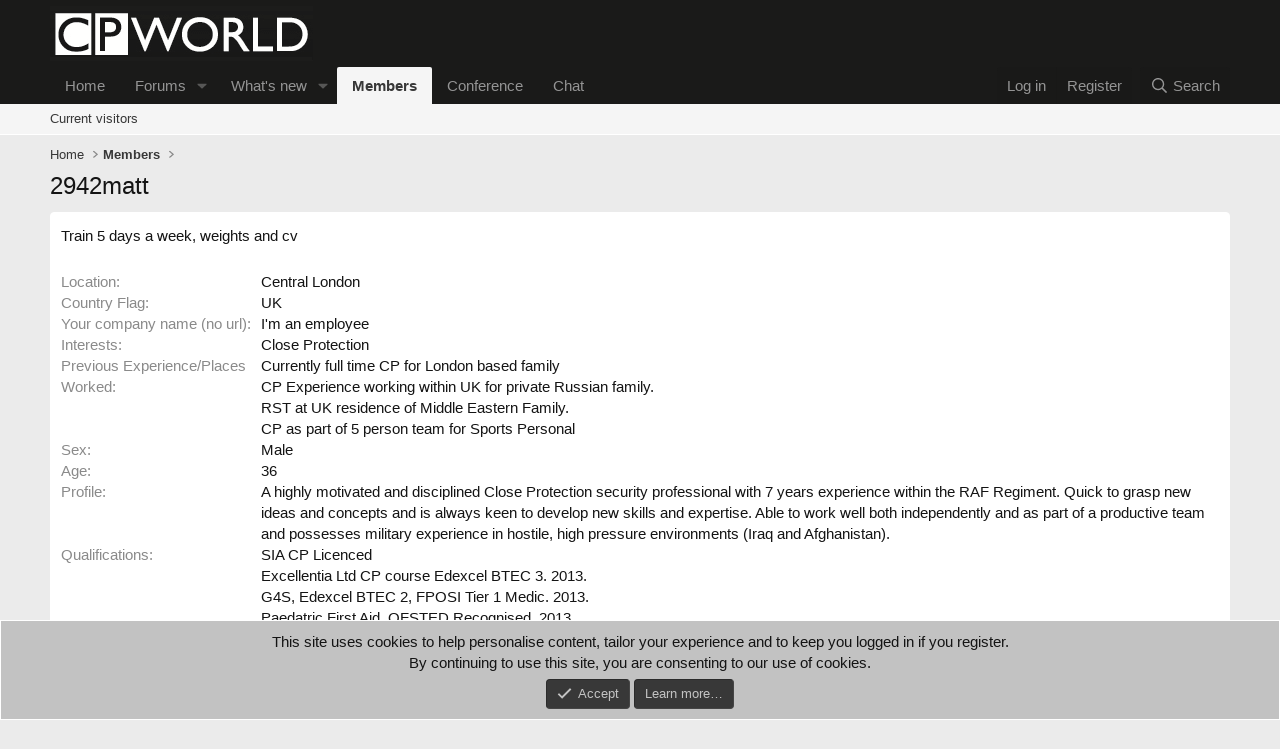

--- FILE ---
content_type: text/html; charset=utf-8
request_url: https://www.closeprotectionworld.com/forum/members/2942matt.44985/about
body_size: 11225
content:
<!DOCTYPE html>
<html id="XF" lang="en-GB" dir="LTR"
	data-xf="2.3"
	data-app="public"
	
	
	data-template="member_about"
	data-container-key=""
	data-content-key=""
	data-logged-in="false"
	data-cookie-prefix="xf_"
	data-csrf="1768725065,5c7e57a1654be88ef92f3fbea6d25f97"
	class="has-no-js template-member_about"
	 data-run-jobs="">
<head>
	
	
	

	<meta charset="utf-8" />
	<title>2942matt | CPWORLD - Close Protection World</title>
	<link rel="manifest" href="/forum/webmanifest.php">

	<meta http-equiv="X-UA-Compatible" content="IE=Edge" />
	<meta name="viewport" content="width=device-width, initial-scale=1, viewport-fit=cover">

	
		
			
				<meta name="theme-color" content="#1b1b1a" />
			
		
	

	<meta name="apple-mobile-web-app-title" content="CPWORLD">
	
		<link rel="apple-touch-icon" href="/forum/data/assets/logo/CPW192.png">
		

	

	
		
	
	
	<meta property="og:site_name" content="CPWORLD - Close Protection World" />


	
	
		
	
	
	<meta property="og:type" content="website" />


	
	
		
	
	
	
		<meta property="og:title" content="2942matt" />
		<meta property="twitter:title" content="2942matt" />
	


	
	
	
		
	
	
	<meta property="og:url" content="https://www.closeprotectionworld.com/forum/members/2942matt.44985/about" />


	
	
		
	
	
	
		<meta property="og:image" content="https://www.closeprotectionworld.com/forum/data/assets/logo/blackandwhitefulllogonoborder.png" />
		<meta property="twitter:image" content="https://www.closeprotectionworld.com/forum/data/assets/logo/blackandwhitefulllogonoborder.png" />
		<meta property="twitter:card" content="summary" />
	


	

	
	
		<script async src="/forum/jc/gtm.js?_v=2d8e9296"></script>
	
	<script>
		window.dataLayer=window.dataLayer||[];function gtag(){dataLayer.push(arguments)}gtag("js",new Date);gtag('config','G-1CL6DYR0PQ',{'style_id':5,});
!function(b,c){"object"==typeof console&&"function"==typeof console.error&&(console.error_old=console.error,console.error=function(){console.error_old.apply(this,arguments);b.gtag("event","exception",{error_type:"console",error_message:arguments[0],fatal:!1})});b.onerror=function(a,d,e){b.gtag("event","exception",{error_type:"javascript",error_message:a,error_location:d,error_line_number:e,fatal:!1})};b.onload=function(){c.querySelectorAll("img").forEach(a=>{a.complete&&0===a.naturalWidth&&b.gtag("event",
"exception",{error_type:"image",error_message:"not_loaded",error_location:a.src,fatal:!1})})}}(window,document);
	</script>


	
	
		
	
	

	<link rel="stylesheet" href="/forum/css.php?css=public%3Anormalize.css%2Cpublic%3Afa.css%2Cpublic%3Avariations.less%2Cpublic%3Acore.less%2Cpublic%3Aapp.less&amp;s=5&amp;l=1&amp;d=1763844552&amp;k=e1501c58d9951de6ad3d47c1ebfa8fd24ffa1f5f" />

	<link rel="stylesheet" href="/forum/css.php?css=public%3Anotices.less%2Cpublic%3Aextra.less&amp;s=5&amp;l=1&amp;d=1763844552&amp;k=3839917d95bae1c217a376635440f4f66ebc88d2" />


	
		<script src="/forum/js/xf/preamble.min.js?_v=2d8e9296"></script>
	

	
	<script src="/forum/js/vendor/vendor-compiled.js?_v=2d8e9296" defer></script>
	<script src="/forum/js/xf/core-compiled.js?_v=2d8e9296" defer></script>

	<script>
		XF.ready(() =>
		{
			XF.extendObject(true, XF.config, {
				// 
				userId: 0,
				enablePush: true,
				pushAppServerKey: 'BL8j5Sq0mfiRxPNLYxDOOx79pPedfqKvTGJ_roM1U4CHGFhM3owJ8Cj_RXti4RT-PuCsQq9_-o1Z8bKVi3PxSKM',
				url: {
					fullBase: 'https://www.closeprotectionworld.com/forum/',
					basePath: '/forum/',
					css: '/forum/css.php?css=__SENTINEL__&s=5&l=1&d=1763844552',
					js: '/forum/js/__SENTINEL__?_v=2d8e9296',
					icon: '/forum/data/local/icons/__VARIANT__.svg?v=1763844552#__NAME__',
					iconInline: '/forum/styles/fa/__VARIANT__/__NAME__.svg?v=5.15.3',
					keepAlive: '/forum/login/keep-alive'
				},
				cookie: {
					path: '/',
					domain: '',
					prefix: 'xf_',
					secure: true,
					consentMode: 'simple',
					consented: ["optional","_third_party"]
				},
				cacheKey: 'f3ed7234243583f554e27d349fe769c5',
				csrf: '1768725065,5c7e57a1654be88ef92f3fbea6d25f97',
				js: {},
				fullJs: false,
				css: {"public:notices.less":true,"public:extra.less":true},
				time: {
					now: 1768725065,
					today: 1768694400,
					todayDow: 0,
					tomorrow: 1768780800,
					yesterday: 1768608000,
					week: 1768176000,
					month: 1767225600,
					year: 1767225600
				},
				style: {
					light: '',
					dark: 'default',
					defaultColorScheme: 'dark'
				},
				borderSizeFeature: '3px',
				fontAwesomeWeight: 'r',
				enableRtnProtect: true,
				
				enableFormSubmitSticky: true,
				imageOptimization: '0',
				imageOptimizationQuality: 0.85,
				uploadMaxFilesize: 536870912,
				uploadMaxWidth: 0,
				uploadMaxHeight: 0,
				allowedVideoExtensions: ["m4v","mov","mp4","mp4v","mpeg","mpg","ogv","webm"],
				allowedAudioExtensions: ["mp3","opus","ogg","wav"],
				shortcodeToEmoji: true,
				visitorCounts: {
					conversations_unread: '0',
					alerts_unviewed: '0',
					total_unread: '0',
					title_count: true,
					icon_indicator: true
				},
				jsMt: {"xf\/action.js":"99a395ce","xf\/embed.js":"40e6896a","xf\/form.js":"99a395ce","xf\/structure.js":"99a395ce","xf\/tooltip.js":"99a395ce"},
				jsState: {},
				publicMetadataLogoUrl: 'https://www.closeprotectionworld.com/forum/data/assets/logo/blackandwhitefulllogonoborder.png',
				publicPushBadgeUrl: 'https://www.closeprotectionworld.com/forum/styles/default/xenforo/bell.png'
			})

			XF.extendObject(XF.phrases, {
				// 
				date_x_at_time_y:     "{date} at {time}",
				day_x_at_time_y:      "{day} at {time}",
				yesterday_at_x:       "Yesterday at {time}",
				x_minutes_ago:        "{minutes} minutes ago",
				one_minute_ago:       "1 minute ago",
				a_moment_ago:         "A moment ago",
				today_at_x:           "Today at {time}",
				in_a_moment:          "In a moment",
				in_a_minute:          "In a minute",
				in_x_minutes:         "In {minutes} minutes",
				later_today_at_x:     "Later today at {time}",
				tomorrow_at_x:        "Tomorrow at {time}",
				short_date_x_minutes: "{minutes}m",
				short_date_x_hours:   "{hours}h",
				short_date_x_days:    "{days}d",

				day0: "Sunday",
				day1: "Monday",
				day2: "Tuesday",
				day3: "Wednesday",
				day4: "Thursday",
				day5: "Friday",
				day6: "Saturday",

				dayShort0: "Sun",
				dayShort1: "Mon",
				dayShort2: "Tue",
				dayShort3: "Wed",
				dayShort4: "Thu",
				dayShort5: "Fri",
				dayShort6: "Sat",

				month0: "January",
				month1: "February",
				month2: "March",
				month3: "April",
				month4: "May",
				month5: "June",
				month6: "July",
				month7: "August",
				month8: "September",
				month9: "October",
				month10: "November",
				month11: "December",

				active_user_changed_reload_page: "The active user has changed. Reload the page for the latest version.",
				server_did_not_respond_in_time_try_again: "The server did not respond in time. Please try again.",
				oops_we_ran_into_some_problems: "Oops! We ran into some problems.",
				oops_we_ran_into_some_problems_more_details_console: "Oops! We ran into some problems. Please try again later. More error details may be in the browser console.",
				file_too_large_to_upload: "The file is too large to be uploaded.",
				uploaded_file_is_too_large_for_server_to_process: "The uploaded file is too large for the server to process.",
				files_being_uploaded_are_you_sure: "Files are still being uploaded. Are you sure you want to submit this form?",
				attach: "Attach files",
				rich_text_box: "Rich text box",
				close: "Close",
				link_copied_to_clipboard: "Link copied to clipboard.",
				text_copied_to_clipboard: "Text copied to clipboard.",
				loading: "Loading…",
				you_have_exceeded_maximum_number_of_selectable_items: "You have exceeded the maximum number of selectable items.",

				processing: "Processing",
				'processing...': "Processing…",

				showing_x_of_y_items: "Showing {count} of {total} items",
				showing_all_items: "Showing all items",
				no_items_to_display: "No items to display",

				number_button_up: "Increase",
				number_button_down: "Decrease",

				push_enable_notification_title: "Push notifications enabled successfully at CPWORLD - Close Protection World",
				push_enable_notification_body: "Thank you for enabling push notifications!",

				pull_down_to_refresh: "Pull down to refresh",
				release_to_refresh: "Release to refresh",
				refreshing: "Refreshing…"
			})
		})
	
document.querySelectorAll(".file-preview").forEach(filePreview=>{filePreview.addEventListener("click",()=>{gtag('event','file_download',{link_url:(new URL(filePreview.getAttribute("href"),window.location.origin)).href, file_name:filePreview.parentNode.querySelector('.file-name').textContent});});});document.querySelectorAll('.shareButtons-button').forEach(shareButton=>{shareButton.addEventListener('click',()=>{gtag('event','share',{method:shareButton.getAttribute('class').match(/.*shareButtons-button--(.*?)$|\s/)[1]});});});document.querySelectorAll('.bookmarkLink:not(.is-bookmarked)').forEach(bookmarkLink=>{bookmarkLink.addEventListener('click',()=>{gtag('event','bookmark');});});setTimeout(()=>{document.querySelectorAll(".adsbygoogle").forEach(a=>{a.addEventListener("mouseenter",()=>{XF.aH=!0});a.addEventListener("mouseleave",()=>{XF.aH=!1});gtag("event","ads_impression",{ad_platform:"adsense"})});["pagehide","blur"].forEach(function(a){window.addEventListener(a,()=>{XF.aH&&gtag("event","ad_click",{ad_platform:"adsense"})},!1)})},3E3);
</script>

	


	
		<link rel="icon" type="image/png" href="https://www.closeprotectionworld.com/forum/data/assets/logo/unnamed.png" sizes="32x32" />
	

	
	

	
	<script async src="https://pagead2.googlesyndication.com/pagead/js/adsbygoogle.js?client=ca-pub-3594095954207646"
	     crossorigin="anonymous"></script>


</head>
<body data-template="member_about">

<div class="p-pageWrapper" id="top">

	

	<header class="p-header" id="header">
		<div class="p-header-inner">
			<div class="p-header-content">
				<div class="p-header-logo p-header-logo--image">
					<a href="https://www.closeprotectionworld.com/forum/">
						

	

	
		
		

		
	
		
		

		
	

	

	<picture data-variations="{&quot;default&quot;:{&quot;1&quot;:&quot;\/forum\/data\/assets\/logo_default\/CPWORLD-logo2.png&quot;,&quot;2&quot;:&quot;\/forum\/data\/assets\/logo_default\/CPWORLD-logo-.png&quot;},&quot;alternate&quot;:{&quot;1&quot;:&quot;\/forum\/data\/assets\/logo\/CPWORLD-logo.png&quot;,&quot;2&quot;:&quot;\/forum\/data\/assets\/logo_default\/CPWORLD-logo-.png&quot;}}">
		
		
		

		

		<img src="/forum/data/assets/logo_default/CPWORLD-logo2.png" srcset="/forum/data/assets/logo_default/CPWORLD-logo-.png 2x" width="263" height="55" alt="CPWORLD - Close Protection World"  />
	</picture>


					</a>
				</div>

				
			</div>
		</div>
	</header>

	
	

	
		<div class="p-navSticky p-navSticky--primary" data-xf-init="sticky-header">
			
		<nav class="p-nav">
			<div class="p-nav-inner">
				<button type="button" class="button button--plain p-nav-menuTrigger" data-xf-click="off-canvas" data-menu=".js-headerOffCanvasMenu" tabindex="0" aria-label="Menu"><span class="button-text">
					<i aria-hidden="true"></i>
				</span></button>

				<div class="p-nav-smallLogo">
					<a href="https://www.closeprotectionworld.com/forum/">
						

	

	
		
		

		
	
		
		

		
	

	

	<picture data-variations="{&quot;default&quot;:{&quot;1&quot;:&quot;\/forum\/data\/assets\/logo_default\/CPWORLD-logo2.png&quot;,&quot;2&quot;:null},&quot;alternate&quot;:{&quot;1&quot;:&quot;\/forum\/data\/assets\/logo\/CPWORLD-logo.png&quot;,&quot;2&quot;:null}}">
		
		
		

		

		<img src="/forum/data/assets/logo_default/CPWORLD-logo2.png"  width="263" height="55" alt="CPWORLD - Close Protection World"  />
	</picture>


					</a>
				</div>

				<div class="p-nav-scroller hScroller" data-xf-init="h-scroller" data-auto-scroll=".p-navEl.is-selected">
					<div class="hScroller-scroll">
						<ul class="p-nav-list js-offCanvasNavSource">
							
								<li>
									
	<div class="p-navEl " >
	

		
	
	<a href="https://www.closeprotectionworld.com/forum/"
	class="p-navEl-link "
	
	data-xf-key="1"
	data-nav-id="home">Home</a>


		

		
	
	</div>

								</li>
							
								<li>
									
	<div class="p-navEl " data-has-children="true">
	

		
	
	<a href="/forum/"
	class="p-navEl-link p-navEl-link--splitMenu "
	
	
	data-nav-id="forums">Forums</a>


		<a data-xf-key="2"
			data-xf-click="menu"
			data-menu-pos-ref="< .p-navEl"
			class="p-navEl-splitTrigger"
			role="button"
			tabindex="0"
			aria-label="Toggle expanded"
			aria-expanded="false"
			aria-haspopup="true"></a>

		
	
		<div class="menu menu--structural" data-menu="menu" aria-hidden="true">
			<div class="menu-content">
				
					
	
	
	<a href="/forum/whats-new/posts/"
	class="menu-linkRow u-indentDepth0 js-offCanvasCopy "
	
	
	data-nav-id="newPosts">New posts</a>

	

				
					
	
	
	<a href="/forum/search/?type=post"
	class="menu-linkRow u-indentDepth0 js-offCanvasCopy "
	
	
	data-nav-id="searchForums">Search forums</a>

	

				
			</div>
		</div>
	
	</div>

								</li>
							
								<li>
									
	<div class="p-navEl " data-has-children="true">
	

		
	
	<a href="/forum/whats-new/"
	class="p-navEl-link p-navEl-link--splitMenu "
	
	
	data-nav-id="whatsNew">What's new</a>


		<a data-xf-key="3"
			data-xf-click="menu"
			data-menu-pos-ref="< .p-navEl"
			class="p-navEl-splitTrigger"
			role="button"
			tabindex="0"
			aria-label="Toggle expanded"
			aria-expanded="false"
			aria-haspopup="true"></a>

		
	
		<div class="menu menu--structural" data-menu="menu" aria-hidden="true">
			<div class="menu-content">
				
					
	
	
	<a href="/forum/featured/"
	class="menu-linkRow u-indentDepth0 js-offCanvasCopy "
	
	
	data-nav-id="featured">Featured content</a>

	

				
					
	
	
	<a href="/forum/whats-new/posts/"
	class="menu-linkRow u-indentDepth0 js-offCanvasCopy "
	 rel="nofollow"
	
	data-nav-id="whatsNewPosts">New posts</a>

	

				
					
	
	
	<a href="/forum/whats-new/latest-activity"
	class="menu-linkRow u-indentDepth0 js-offCanvasCopy "
	 rel="nofollow"
	
	data-nav-id="latestActivity">Latest activity</a>

	

				
			</div>
		</div>
	
	</div>

								</li>
							
								<li>
									
	<div class="p-navEl is-selected" data-has-children="true">
	

		
	
	<a href="/forum/members/"
	class="p-navEl-link p-navEl-link--splitMenu "
	
	
	data-nav-id="members">Members</a>


		<a data-xf-key="4"
			data-xf-click="menu"
			data-menu-pos-ref="< .p-navEl"
			class="p-navEl-splitTrigger"
			role="button"
			tabindex="0"
			aria-label="Toggle expanded"
			aria-expanded="false"
			aria-haspopup="true"></a>

		
	
		<div class="menu menu--structural" data-menu="menu" aria-hidden="true">
			<div class="menu-content">
				
					
	
	
	<a href="/forum/online/"
	class="menu-linkRow u-indentDepth0 js-offCanvasCopy "
	
	
	data-nav-id="currentVisitors">Current visitors</a>

	

				
			</div>
		</div>
	
	</div>

								</li>
							
								<li>
									
	<div class="p-navEl " >
	

		
	
	<a href="https://events.closeprotectionworld.com/homepage/"
	class="p-navEl-link "
	
	data-xf-key="5"
	data-nav-id="Conference">Conference</a>


		

		
	
	</div>

								</li>
							
								<li>
									
	<div class="p-navEl " >
	

		
	
	<a href="https://t.me/+bCgvShgWdgoyYWJk"
	class="p-navEl-link "
	
	data-xf-key="6"
	data-nav-id="Chat">Chat</a>


		

		
	
	</div>

								</li>
							
						</ul>
					</div>
				</div>

				<div class="p-nav-opposite">
					<div class="p-navgroup p-account p-navgroup--guest">
						
							<a href="/forum/login/" class="p-navgroup-link p-navgroup-link--textual p-navgroup-link--logIn"
								data-xf-click="overlay" data-follow-redirects="on">
								<span class="p-navgroup-linkText">Log in</span>
							</a>
							
								<a href="/forum/register/" class="p-navgroup-link p-navgroup-link--textual p-navgroup-link--register"
									data-xf-click="overlay" data-follow-redirects="on">
									<span class="p-navgroup-linkText">Register</span>
								</a>
							
						
					</div>

					<div class="p-navgroup p-discovery">
						<a href="/forum/whats-new/"
							class="p-navgroup-link p-navgroup-link--iconic p-navgroup-link--whatsnew"
							aria-label="What&#039;s new"
							title="What&#039;s new">
							<i aria-hidden="true"></i>
							<span class="p-navgroup-linkText">What's new</span>
						</a>

						
							<a href="/forum/search/"
								class="p-navgroup-link p-navgroup-link--iconic p-navgroup-link--search"
								data-xf-click="menu"
								data-xf-key="/"
								aria-label="Search"
								aria-expanded="false"
								aria-haspopup="true"
								title="Search">
								<i aria-hidden="true"></i>
								<span class="p-navgroup-linkText">Search</span>
							</a>
							<div class="menu menu--structural menu--wide" data-menu="menu" aria-hidden="true">
								<form action="/forum/search/search" method="post"
									class="menu-content"
									data-xf-init="quick-search">

									<h3 class="menu-header">Search</h3>
									
									<div class="menu-row">
										
											<input type="text" class="input" name="keywords" data-acurl="/forum/search/auto-complete" placeholder="Search…" aria-label="Search" data-menu-autofocus="true" />
										
									</div>

									
									<div class="menu-row">
										<label class="iconic"><input type="checkbox"  name="c[title_only]" value="1" /><i aria-hidden="true"></i><span class="iconic-label">Search titles only

													
													<span tabindex="0" role="button"
														data-xf-init="tooltip" data-trigger="hover focus click" title="Tags will also be searched in content where tags are supported">

														<i class="fa--xf far fa-question-circle  u-muted u-smaller"><svg xmlns="http://www.w3.org/2000/svg" role="img" ><title>Note</title><use href="/forum/data/local/icons/regular.svg?v=1763844552#question-circle"></use></svg></i>
													</span></span></label>

									</div>
									
									<div class="menu-row">
										<div class="inputGroup">
											<span class="inputGroup-text" id="ctrl_search_menu_by_member">By:</span>
											<input type="text" class="input" name="c[users]" data-xf-init="auto-complete" placeholder="Member" aria-labelledby="ctrl_search_menu_by_member" />
										</div>
									</div>
									<div class="menu-footer">
									<span class="menu-footer-controls">
										<button type="submit" class="button button--icon button--icon--search button--primary"><i class="fa--xf far fa-search "><svg xmlns="http://www.w3.org/2000/svg" role="img" aria-hidden="true" ><use href="/forum/data/local/icons/regular.svg?v=1763844552#search"></use></svg></i><span class="button-text">Search</span></button>
										<button type="submit" class="button " name="from_search_menu"><span class="button-text">Advanced search…</span></button>
									</span>
									</div>

									<input type="hidden" name="_xfToken" value="1768725065,5c7e57a1654be88ef92f3fbea6d25f97" />
								</form>
							</div>
						
					</div>
				</div>
			</div>
		</nav>
	
		</div>
		
		
			<div class="p-sectionLinks">
				<div class="p-sectionLinks-inner hScroller" data-xf-init="h-scroller">
					<div class="hScroller-scroll">
						<ul class="p-sectionLinks-list">
							
								<li>
									
	<div class="p-navEl " >
	

		
	
	<a href="/forum/online/"
	class="p-navEl-link "
	
	data-xf-key="alt+1"
	data-nav-id="currentVisitors">Current visitors</a>


		

		
	
	</div>

								</li>
							
						</ul>
					</div>
				</div>
			</div>
			
	
		

	<div class="offCanvasMenu offCanvasMenu--nav js-headerOffCanvasMenu" data-menu="menu" aria-hidden="true" data-ocm-builder="navigation">
		<div class="offCanvasMenu-backdrop" data-menu-close="true"></div>
		<div class="offCanvasMenu-content">
			<div class="offCanvasMenu-header">
				Menu
				<a class="offCanvasMenu-closer" data-menu-close="true" role="button" tabindex="0" aria-label="Close"></a>
			</div>
			
				<div class="p-offCanvasRegisterLink">
					<div class="offCanvasMenu-linkHolder">
						<a href="/forum/login/" class="offCanvasMenu-link" data-xf-click="overlay" data-menu-close="true">
							Log in
						</a>
					</div>
					<hr class="offCanvasMenu-separator" />
					
						<div class="offCanvasMenu-linkHolder">
							<a href="/forum/register/" class="offCanvasMenu-link" data-xf-click="overlay" data-menu-close="true">
								Register
							</a>
						</div>
						<hr class="offCanvasMenu-separator" />
					
				</div>
			
			<div class="js-offCanvasNavTarget"></div>
			<div class="offCanvasMenu-installBanner js-installPromptContainer" style="display: none;" data-xf-init="install-prompt">
				<div class="offCanvasMenu-installBanner-header">Install the app</div>
				<button type="button" class="button js-installPromptButton"><span class="button-text">Install</span></button>
				<template class="js-installTemplateIOS">

					<div class="js-installTemplateContent">
						<div class="overlay-title">How to install the app on iOS</div>
						<div class="block-body">
							<div class="block-row">
								<p>
									Follow along with the video below to see how to install our site as a web app on your home screen.
								</p>
								<p style="text-align: center">
									<video src="/forum/styles/default/xenforo/add_to_home.mp4"
										width="280" height="480" autoplay loop muted playsinline></video>
								</p>
								<p>
									<small><strong>Note:</strong> This feature may not be available in some browsers.</small>
								</p>
							</div>
						</div>
					</div>
				</template>
			</div>
		</div>
	</div>

	<div class="p-body">
		<div class="p-body-inner">
			<!--XF:EXTRA_OUTPUT-->

			

			

			
			
	
		<ul class="p-breadcrumbs "
			itemscope itemtype="https://schema.org/BreadcrumbList">
			
				

				
				

				
					
					
	<li itemprop="itemListElement" itemscope itemtype="https://schema.org/ListItem">
		<a href="https://www.closeprotectionworld.com/forum/" itemprop="item">
			<span itemprop="name">Home</span>
		</a>
		<meta itemprop="position" content="1" />
	</li>

				

				
					
					
	<li itemprop="itemListElement" itemscope itemtype="https://schema.org/ListItem">
		<a href="/forum/members/" itemprop="item">
			<span itemprop="name">Members</span>
		</a>
		<meta itemprop="position" content="2" />
	</li>

				
				
			
		</ul>
	

			

			
	<noscript class="js-jsWarning"><div class="blockMessage blockMessage--important blockMessage--iconic u-noJsOnly">JavaScript is disabled. For a better experience, please enable JavaScript in your browser before proceeding.</div></noscript>

			
	<div class="blockMessage blockMessage--important blockMessage--iconic js-browserWarning" style="display: none">You are using an out of date browser. It  may not display this or other websites correctly.<br />You should upgrade or use an <a href="https://www.google.com/chrome/" target="_blank" rel="noopener">alternative browser</a>.</div>


			
				<div class="p-body-header">
					
						
							<div class="p-title ">
								
									
										<h1 class="p-title-value">2942matt</h1>
									
									
								
							</div>
						

						
					
				</div>
			

			<div class="p-body-main  ">
				
				<div class="p-body-contentCol"></div>
				

				

				<div class="p-body-content">
					
					<div class="p-body-pageContent">

<div class="block">
	<div class="block-container">
		<div class="block-body">
		
		
			
				<div class="block-row block-row--separated">
					<div class="bbWrapper">Train 5 days a week, weights and cv</div>
				</div>
			

			
				<div class="block-row block-row--separated">
				
					

					

					
						<dl class="pairs pairs--columns pairs--fixedSmall">
							<dt>Location</dt>
							<dd>
								
									<a href="/forum/misc/location-info?location=Central+London" rel="nofollow noreferrer" target="_blank" class="u-concealed">Central London</a>
								
							</dd>
						</dl>
					

					

	
		
			
				

	
		
			

			
				<dl class="pairs pairs--columns pairs--fixedSmall pairs--customField" data-field="country_flag">
					<dt>Country Flag</dt>
					<dd>UK</dd>
				</dl>
			
		
	
		
			

			
				<dl class="pairs pairs--columns pairs--fixedSmall pairs--customField" data-field="your_company_name_no_url">
					<dt>Your company name (no url)</dt>
					<dd>I&#039;m an employee</dd>
				</dl>
			
		
	
		
			

			
				<dl class="pairs pairs--columns pairs--fixedSmall pairs--customField" data-field="interests">
					<dt>Interests</dt>
					<dd><ol class="listInline listInline--customField" data-field="interests"><li>Close Protection</li></ol></dd>
				</dl>
			
		
	
		
			

			
				<dl class="pairs pairs--columns pairs--fixedSmall pairs--customField" data-field="previous_experience_place">
					<dt>Previous Experience/Places Worked</dt>
					<dd>Currently full time CP for London based family<br />
CP Experience working within UK for private Russian family.<br />
RST at UK residence of Middle Eastern Family.<br />
CP as part of 5 person team for Sports Personal</dd>
				</dl>
			
		
	
		
	
		
			

			
				<dl class="pairs pairs--columns pairs--fixedSmall pairs--customField" data-field="sex">
					<dt>Sex</dt>
					<dd>Male</dd>
				</dl>
			
		
	
		
			

			
				<dl class="pairs pairs--columns pairs--fixedSmall pairs--customField" data-field="age">
					<dt>Age</dt>
					<dd>36</dd>
				</dl>
			
		
	
		
			

			
				<dl class="pairs pairs--columns pairs--fixedSmall pairs--customField" data-field="profile">
					<dt>Profile</dt>
					<dd>A highly motivated and disciplined Close Protection security professional with 7 years experience within the RAF Regiment.  Quick to grasp new ideas and concepts and is always keen to develop new skills and expertise.  Able to work well both independently and as part of a productive team and possesses military experience in hostile, high pressure environments (Iraq and Afghanistan).</dd>
				</dl>
			
		
	
		
	
		
	
		
			

			
				<dl class="pairs pairs--columns pairs--fixedSmall pairs--customField" data-field="qualifications">
					<dt>Qualifications</dt>
					<dd>SIA CP Licenced<br />
Excellentia Ltd  CP course Edexcel BTEC 3. 2013.<br />
G4S, Edexcel BTEC 2, FPOSI Tier 1 Medic. 2013.<br />
Paedatric First Aid, OFSTED Recognised. 2013.<br />
Enhanced CRB. Feb 2013.<br />
Pre Parachute Selection 2006.<br />
Basic Parachute Course- RAF Brize Norton 2006.<br />
Control &amp; Restraint HM Prison Service 2007.<br />
FAAW  HM Prison Service 2007.</dd>
				</dl>
			
		
	
		
			

			
				<dl class="pairs pairs--columns pairs--fixedSmall pairs--customField" data-field="are_you_looking_for_emplo">
					<dt>Are you looking for employment</dt>
					<dd>No</dd>
				</dl>
			
		
	
		
			

			
				<dl class="pairs pairs--columns pairs--fixedSmall pairs--customField" data-field="what_countries_have_you_w">
					<dt>What countries have you worked in?</dt>
					<dd>Oman, Kuwait , Iraq, Afghanistan, Canada, France, Scandinavia</dd>
				</dl>
			
		
	
		
			

			
				<dl class="pairs pairs--columns pairs--fixedSmall pairs--customField" data-field="occupation">
					<dt>Occupation</dt>
					<dd>CPO for private family</dd>
				</dl>
			
		
	

			
		
	

				
				</div>
			

			
				
			

			

			
				
					<div class="block-row block-row--separated">
						<h4 class="block-textHeader">Following</h4>
						<ul class="listHeap">
							
								
									<li>
										<a href="/forum/members/richiegray.27471/" class="avatar avatar--s avatar--default avatar--default--dynamic" data-user-id="27471" data-xf-init="member-tooltip" style="background-color: #ebadeb; color: #b82eb8">
			<span class="avatar-u27471-s" role="img" aria-label="Richiegray">R</span> 
		</a>
									</li>
								
									<li>
										<a href="/forum/members/coversure-insurance.35384/" class="avatar avatar--s avatar--default avatar--default--dynamic" data-user-id="35384" data-xf-init="member-tooltip" style="background-color: #cccc66; color: #606020">
			<span class="avatar-u35384-s" role="img" aria-label="Coversure Insurance">C</span> 
		</a>
									</li>
								
									<li>
										<a href="/forum/members/hutchinson.1229/" class="avatar avatar--s avatar--default avatar--default--dynamic" data-user-id="1229" data-xf-init="member-tooltip" style="background-color: #a38329; color: #141005">
			<span class="avatar-u1229-s" role="img" aria-label="hutchinson">H</span> 
		</a>
									</li>
								
									<li>
										<a href="/forum/members/www-excellentia-co-uk.19695/" class="avatar avatar--s avatar--default avatar--default--dynamic" data-user-id="19695" data-xf-init="member-tooltip" style="background-color: #5c99d6; color: #1a4066">
			<span class="avatar-u19695-s" role="img" aria-label="www.EXCELLENTIA.co.uk">W</span> 
		</a>
									</li>
								
									<li>
										<a href="/forum/members/security-chauffeur-college.25216/" class="avatar avatar--s avatar--default avatar--default--dynamic" data-user-id="25216" data-xf-init="member-tooltip" style="background-color: #339999; color: #061313">
			<span class="avatar-u25216-s" role="img" aria-label="Security Chauffeur College">S</span> 
		</a>
									</li>
								
									<li>
										<a href="/forum/members/carl-dowd.2623/" class="avatar avatar--s" data-user-id="2623" data-xf-init="member-tooltip">
			<img src="/forum/data/avatars/s/2/2623.jpg?1538756863" srcset="/forum/data/avatars/m/2/2623.jpg?1538756863 2x" alt="Carl Dowd" class="avatar-u2623-s" width="48" height="48" loading="lazy" /> 
		</a>
									</li>
								
							
						</ul>
						
					</div>
				
			

			
				
					<div class="block-row block-row--separated">
						<h4 class="block-textHeader">Followers</h4>
						<ul class="listHeap">
							
								
									<li>
										<a href="/forum/members/www-excellentia-co-uk.19695/" class="avatar avatar--s avatar--default avatar--default--dynamic" data-user-id="19695" data-xf-init="member-tooltip" style="background-color: #5c99d6; color: #1a4066">
			<span class="avatar-u19695-s" role="img" aria-label="www.EXCELLENTIA.co.uk">W</span> 
		</a>
									</li>
								
									<li>
										<a href="/forum/members/cornel76.45838/" class="avatar avatar--s avatar--default avatar--default--dynamic" data-user-id="45838" data-xf-init="member-tooltip" style="background-color: #3d1f7a; color: #9470db">
			<span class="avatar-u45838-s" role="img" aria-label="cornel76">C</span> 
		</a>
									</li>
								
									<li>
										<a href="/forum/members/hutchinson.1229/" class="avatar avatar--s avatar--default avatar--default--dynamic" data-user-id="1229" data-xf-init="member-tooltip" style="background-color: #a38329; color: #141005">
			<span class="avatar-u1229-s" role="img" aria-label="hutchinson">H</span> 
		</a>
									</li>
								
									<li>
										<a href="/forum/members/richiegray.27471/" class="avatar avatar--s avatar--default avatar--default--dynamic" data-user-id="27471" data-xf-init="member-tooltip" style="background-color: #ebadeb; color: #b82eb8">
			<span class="avatar-u27471-s" role="img" aria-label="Richiegray">R</span> 
		</a>
									</li>
								
									<li>
										<a href="/forum/members/carl-dowd.2623/" class="avatar avatar--s" data-user-id="2623" data-xf-init="member-tooltip">
			<img src="/forum/data/avatars/s/2/2623.jpg?1538756863" srcset="/forum/data/avatars/m/2/2623.jpg?1538756863 2x" alt="Carl Dowd" class="avatar-u2623-s" width="48" height="48" loading="lazy" /> 
		</a>
									</li>
								
							
						</ul>
						
					</div>
				
			

			
		
		
		</div>
	</div>
</div></div>
					
				</div>

				
			</div>

			
			
	
		<ul class="p-breadcrumbs p-breadcrumbs--bottom"
			itemscope itemtype="https://schema.org/BreadcrumbList">
			
				

				
				

				
					
					
	<li itemprop="itemListElement" itemscope itemtype="https://schema.org/ListItem">
		<a href="https://www.closeprotectionworld.com/forum/" itemprop="item">
			<span itemprop="name">Home</span>
		</a>
		<meta itemprop="position" content="1" />
	</li>

				

				
					
					
	<li itemprop="itemListElement" itemscope itemtype="https://schema.org/ListItem">
		<a href="/forum/members/" itemprop="item">
			<span itemprop="name">Members</span>
		</a>
		<meta itemprop="position" content="2" />
	</li>

				
				
			
		</ul>
	

			
		</div>
	</div>

	<footer class="p-footer" id="footer">
		<div class="p-footer-inner">

			<div class="p-footer-row">
				
					<div class="p-footer-row-main">
						<ul class="p-footer-linkList">
							
								
								
									<li>
										
											
												<a href="/forum/misc/style" data-xf-click="overlay"
													data-xf-init="tooltip" title="Style chooser" rel="nofollow">
													<i class="fa--xf far fa-paint-brush "><svg xmlns="http://www.w3.org/2000/svg" role="img" aria-hidden="true" ><use href="/forum/data/local/icons/regular.svg?v=1763844552#paint-brush"></use></svg></i> test black
												</a>
											
											
												<a href="/forum/misc/style-variation" rel="nofollow"
													class="js-styleVariationsLink"
													data-xf-init="tooltip" title="Style variation"
													data-xf-click="menu" data-z-index-ref=".u-bottomFixer" role="button" aria-expanded="false" aria-haspopup="true">

													<i class="fa--xf far fa-adjust "><svg xmlns="http://www.w3.org/2000/svg" role="img" ><title>Style variation</title><use href="/forum/data/local/icons/regular.svg?v=1763844552#adjust"></use></svg></i>
												</a>

												<div class="menu" data-menu="menu" aria-hidden="true">
													<div class="menu-content js-styleVariationsMenu">
														

	
		

	<a href="/forum/misc/style-variation?reset=1&amp;t=1768725065%2C5c7e57a1654be88ef92f3fbea6d25f97"
		class="menu-linkRow is-selected"
		rel="nofollow"
		data-xf-click="style-variation" data-variation="">

		<i class="fa--xf far fa-adjust "><svg xmlns="http://www.w3.org/2000/svg" role="img" aria-hidden="true" ><use href="/forum/data/local/icons/regular.svg?v=1763844552#adjust"></use></svg></i>

		
			Default
		
	</a>

	

	
		
			

	<a href="/forum/misc/style-variation?variation=alternate&amp;t=1768725065%2C5c7e57a1654be88ef92f3fbea6d25f97"
		class="menu-linkRow "
		rel="nofollow"
		data-xf-click="style-variation" data-variation="alternate">

		<i class="fa--xf far fa-adjust "><svg xmlns="http://www.w3.org/2000/svg" role="img" aria-hidden="true" ><use href="/forum/data/local/icons/regular.svg?v=1763844552#adjust"></use></svg></i>

		
			Alternate
		
	</a>

		
	

													</div>
												</div>
											
										
									</li>
								
								
							
						</ul>
					</div>
				
				<div class="p-footer-row-opposite">
					<ul class="p-footer-linkList">
						
							
								<li><a href="/forum/misc/contact" data-xf-click="overlay">Contact us</a></li>
							
						
<li><a href="/forum/emailsubscription/manage" data-xf-click="overlay">Email subscription</a></li>

						
							<li><a href="/forum/help/terms/">Terms and rules</a></li>
						

						
							<li><a href="/forum/help/privacy-policy/">Privacy policy</a></li>
						

						
							<li><a href="/forum/help/">Help</a></li>
						

						
							<li><a href="https://www.closeprotectionworld.com/forum/">Home</a></li>
						

						<li><a href="/forum/forums/-/index.rss" target="_blank" class="p-footer-rssLink" title="RSS"><span aria-hidden="true"><i class="fa--xf far fa-rss "><svg xmlns="http://www.w3.org/2000/svg" role="img" aria-hidden="true" ><use href="/forum/data/local/icons/regular.svg?v=1763844552#rss"></use></svg></i><span class="u-srOnly">RSS</span></span></a></li>
					</ul>
				</div>
			</div>

			
				<div class="p-footer-copyright">
					
						<a href="https://xenforo.com" class="u-concealed" dir="ltr" target="_blank" rel="sponsored noopener">Community platform by XenForo<sup>&reg;</sup> <span class="copyright">&copy; 2010-2025 XenForo Ltd.</span></a>
						
					
				</div>
			

			
		</div>
	</footer>
</div> <!-- closing p-pageWrapper -->

<div class="u-bottomFixer js-bottomFixTarget">
	
	
		
	
		
		

		<ul class="notices notices--bottom_fixer  js-notices"
			data-xf-init="notices"
			data-type="bottom_fixer"
			data-scroll-interval="6">

			
				
	<li class="notice js-notice notice--primary notice--cookie"
		data-notice-id="-1"
		data-delay-duration="0"
		data-display-duration="0"
		data-auto-dismiss="0"
		data-visibility="">

		
		<div class="notice-content">
			
			
	<div class="u-alignCenter">
		This site uses cookies to help personalise content, tailor your experience and to keep you logged in if you register.<br />
By continuing to use this site, you are consenting to our use of cookies.
	</div>

	<div class="u-inputSpacer u-alignCenter">
		<a href="/forum/account/dismiss-notice" class="button button--icon button--icon--confirm js-noticeDismiss button--notice"><i class="fa--xf far fa-check "><svg xmlns="http://www.w3.org/2000/svg" role="img" aria-hidden="true" ><use href="/forum/data/local/icons/regular.svg?v=1763844552#check"></use></svg></i><span class="button-text">Accept</span></a>
		<a href="/forum/help/cookies" class="button button--notice"><span class="button-text">Learn more…</span></a>
	</div>

		</div>
	</li>

			
		</ul>
	

	
</div>

<div class="u-navButtons js-navButtons">
	<a href="javascript:" class="button button--scroll"><span class="button-text"><i class="fa--xf far fa-arrow-left "><svg xmlns="http://www.w3.org/2000/svg" role="img" aria-hidden="true" ><use href="/forum/data/local/icons/regular.svg?v=1763844552#arrow-left"></use></svg></i><span class="u-srOnly">Back</span></span></a>
</div>


	<div class="u-scrollButtons js-scrollButtons" data-trigger-type="up">
		<a href="#top" class="button button--scroll" data-xf-click="scroll-to"><span class="button-text"><i class="fa--xf far fa-arrow-up "><svg xmlns="http://www.w3.org/2000/svg" role="img" aria-hidden="true" ><use href="/forum/data/local/icons/regular.svg?v=1763844552#arrow-up"></use></svg></i><span class="u-srOnly">Top</span></span></a>
		
	</div>



	<form style="display:none" hidden="hidden">
		<input type="text" name="_xfClientLoadTime" value="" id="_xfClientLoadTime" title="_xfClientLoadTime" tabindex="-1" />
	</form>

	






</body>
</html>











--- FILE ---
content_type: text/html; charset=utf-8
request_url: https://www.google.com/recaptcha/api2/aframe
body_size: 267
content:
<!DOCTYPE HTML><html><head><meta http-equiv="content-type" content="text/html; charset=UTF-8"></head><body><script nonce="zyJYqkz3rON84Mnc3elh1Q">/** Anti-fraud and anti-abuse applications only. See google.com/recaptcha */ try{var clients={'sodar':'https://pagead2.googlesyndication.com/pagead/sodar?'};window.addEventListener("message",function(a){try{if(a.source===window.parent){var b=JSON.parse(a.data);var c=clients[b['id']];if(c){var d=document.createElement('img');d.src=c+b['params']+'&rc='+(localStorage.getItem("rc::a")?sessionStorage.getItem("rc::b"):"");window.document.body.appendChild(d);sessionStorage.setItem("rc::e",parseInt(sessionStorage.getItem("rc::e")||0)+1);localStorage.setItem("rc::h",'1768725067131');}}}catch(b){}});window.parent.postMessage("_grecaptcha_ready", "*");}catch(b){}</script></body></html>